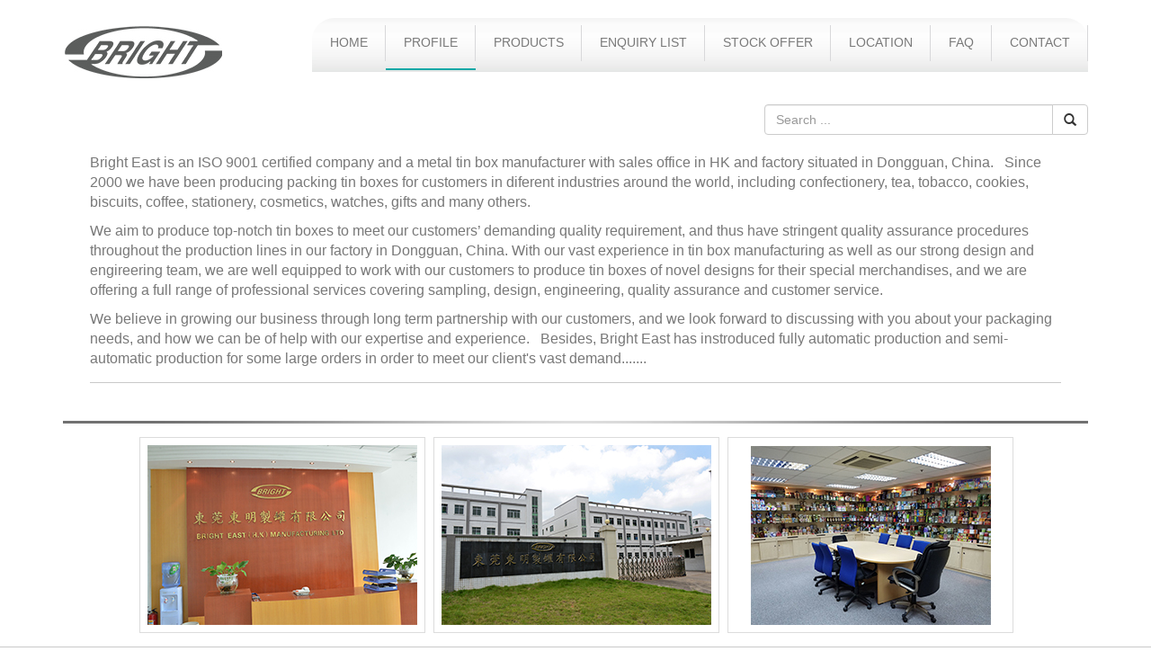

--- FILE ---
content_type: text/html; charset=utf-8
request_url: http://brighteast.com.hk/index.php?route=about
body_size: 3166
content:
<!DOCTYPE html>
<!--[if IE]><![endif]-->
<!--[if IE 8 ]><html dir="ltr" lang="en" class="ie8"><![endif]-->
<!--[if IE 9 ]><html dir="ltr" lang="en" class="ie9"><![endif]-->
<!--[if (gt IE 9)|!(IE)]><!-->
<html dir="ltr" lang="en">
<!--<![endif]-->
<head>
<meta charset="UTF-8" />
<meta name="viewport" content="width=device-width, initial-scale=1">
<meta http-equiv="X-UA-Compatible" content="IE=edge">
<title>Profile - Bright</title>
<base href="http://brighteast.com.hk/" />
<link href="catalog/view/theme/bright/style/bootstrap.min.css" type="text/css" rel="stylesheet" media="screen" />
<link href="catalog/view/theme/bright/style/font-awesome/css/font-awesome.min.css" type="text/css" rel="stylesheet" media="screen" />
<link href="catalog/view/theme/bright/js/owl-carousel/owl.carousel.css" type="text/css" rel="stylesheet" media="screen" />
<link href="catalog/view/theme/bright/js/owl-carousel/owl.transitions.css" rel="stylesheet">
<link href="catalog/view/theme/bright/style/style.css?v=1768794076" type="text/css" rel="stylesheet" media="screen" />
<link href="catalog/view/theme/bright/js/slick/slick.css" type="text/css" rel="stylesheet" media="screen" />
<link href="catalog/view/theme/bright/style/component.css" type="text/css" rel="stylesheet" media="screen" />
<link href="catalog/view/javascript/jquery/magnific/magnific-popup.css" type="text/css" rel="stylesheet" media="screen" />
<script src="catalog/view/theme/bright/js/jquery-1.11.3.min.js"></script>
<script src="catalog/view/theme/bright/js/bootstrap.min.js"></script>
<script src="catalog/view/theme/bright/js/owl-carousel/owl.carousel.min.js"></script>
<script src="catalog/view/theme/bright/js/slick/slick.min.js"></script>
<script src="catalog/view/theme/bright/js/common.js?v=1768794076"></script>
<link href="catalog/view/javascript/jquery/magnific/magnific-popup.css" type="text/css" rel="stylesheet" media="screen" />
<script src="catalog/view/javascript/jquery/magnific/jquery.magnific-popup.min.js" type="text/javascript"></script>
<!--<script src="catalog/view/theme/bright/js/jshome.js" type="text/javascript"></script>-->

<script src="catalog/view/theme/bright/js/wow.min.js"></script>
        <link href="catalog/view/theme/bright/style/animate.css" rel='stylesheet' type='text/css'/>
        <script>
      new WOW().init();
        </script>
<link href="catalog/view/javascript/jquery/owl-carousel/owl.carousel.css" type="text/css" rel="stylesheet" media="screen" />
<link href="catalog/view/javascript/jquery/owl-carousel/owl.transitions.css" type="text/css" rel="stylesheet" media="screen" />
<script src="catalog/view/javascript/jquery/owl-carousel/owl.carousel.min.js" type="text/javascript"></script>
<!--[if lt IE 9]>
<script type="text/javascript" src="catalog/view/javascript/ie8-fix/html5shiv.min.js"></script>
<script type="text/javascript" src="catalog/view/javascript/ie8-fix/respond.min.js"></script>
<![endif]-->
</head>
<div id="st-container" class="st-container">
<div class="st-pusher" id="st-pusher">
  <div class="container">

    <header class="header">
      <div class="header-content">
          <div class="box-logo">
            <a href="http://brighteast.com.hk/index.php?route=common/home"><img src="catalog/view/theme/bright/images/logo.png" class="logo img-responsive" alt=""  /></a>
          </div>
          <div class="header-right">
            <div class="mobile-menu-btn hidden-lg hidden-md"><button class="btn btn-ud btn-bar" id="btn-mobile-menu" data-effect="st-effect-3"><i class="fa fa-bars"></i></button></div>
            <nav class="box-menu hidden-xs hidden-sm" id="menu">
              <ul class="menu list-unstyled">
                <li ><a href="http://brighteast.com.hk/index.php?route=common/home"><span>Home</span></a></li>
                <li class="active"><a href="http://brighteast.com.hk/index.php?route=about"><span>Profile</span></a></li>          
                <li ><a href="http://brighteast.com.hk/index.php?route=product&amp;path=3_25"><span>Products</span></a></li>
               
                <li ><a href="http://brighteast.com.hk/index.php?route=enquiry"><span>Enquiry List</span></a></li>
                 <li ><a href="http://brighteast.com.hk/index.php?route=product&amp;path=15"><span>Stock Offer</span></a></li>
                <li ><a href="http://brighteast.com.hk/index.php?route=location_page"><span>Location</span></a></li>
                <li ><a href="http://brighteast.com.hk/index.php?route=faq"><span>FAQ</span></a></li>
                <li ><a href="http://brighteast.com.hk/index.php?route=information/contact"><span>Contact</span></a></li>
                     
                <div class="clearfix"></div>
              </ul>
            </nav>
          </div>
      </div>
    </header>

    <div class="clearfix"></div>

    <div class="search">
      <div class="row">
        <div class="col-sm-4 col-sm-offset-8 col-xs-12">
          <div class="input-group search-title">
            <input type="text" class="form-control" placeholder="Search ..." aria-describedby="sizing-addon1" name="filter_title">
            <div class="input-group-btn">
              <button class="btn btn-default glyphicon glyphicon-search search-filter " type="button"></button>
            </div>
          </div>
        </div>
      </div>
    </div>

<script type="text/javascript">
  $('.search-filter').on('click', function() {
    url = 'index.php?route=product';

    var filter_title = $('input[name=\'filter_title\']').val();

    if (filter_title) {
      url += '&filter_title=' + encodeURIComponent(filter_title);
      location = url;
    }
  });
    $('.search-title input[name=\'filter_title\']').on('keydown', function(e) {
    if (e.keyCode == 13) {
      $('.search input[name=\'filter_title\']').parent().find('.search-filter').trigger('click');
    }
   });
</script><div class="clearfix"></div>
        <div class="clearfix"></div>
               
    <div class="abouttop editor">
      <p>Bright East is an ISO 9001 certified company and a metal tin box manufacturer with sales office in HK and factory situated&nbsp;in&nbsp;Dongguan, China.&nbsp; &nbsp;Since 2000 we have been producing packing tin boxes for customers in diferent industries around the world, including confectionery, tea, tobacco, cookies, biscuits, coffee, stationery, cosmetics, watches, gifts and many others.</p>

<p>We aim to produce top-notch tin boxes to meet our customers’ demanding quality requirement, and thus have stringent quality assurance procedures throughout the production lines in our factory in Dongguan, China. With our vast experience in tin box manufacturing as well as our strong design and engireering team, we are well equipped to work with our customers to produce tin boxes of novel designs for their special merchandises, and we are offering a full range of professional services covering sampling, design, engineering, quality assurance and customer service.</p>

<p>We believe in growing our business through long term partnership with our customers, and we look forward to discussing with you about your packaging needs, and how we can be of help with our expertise and experience.&nbsp; &nbsp;Besides, Bright East has instroduced fully automatic production and semi-automatic production for some large orders in order to meet our client's vast demand.......</p>

<div class="abouttopline">&nbsp;</div>

<div class="aboutlogo">
<div class="aboutlogobox">&nbsp;</div>

<div class="aboutlogobox">&nbsp;</div>
</div>

<div class="clearfix">&nbsp;</div>
    
      <div class="clearfix"></div>
    </div>
                <div class="aboutline">
      <img class="img-responsive" src="catalog/view/theme/bright/images/homeline1.png">
    </div>

    <div class="clearfix"></div>

    <div class="homebottom">
      <div class="tutors-slide">
        <div id="photo-album" class="owl-carousel">
                                  	<div>
	            	<div class="slide" aria-hidden="false"><!-- 每一張slide -->
			            <a href="javascript:;">
			              <div class="videosmallphoto">
			                <img src="http://brighteast.com.hk/image/cache/catalog/profile/DSC_6423A-300x200_c.jpg" class="center-block">
			              </div>
			            </a>
	               </div>
                </div>
                        	<div>
	            	<div class="slide" aria-hidden="false"><!-- 每一張slide -->
			            <a href="javascript:;">
			              <div class="videosmallphoto">
			                <img src="http://brighteast.com.hk/image/cache/catalog/profile/DSC_6420A-300x200_c.jpg" class="center-block">
			              </div>
			            </a>
	               </div>
                </div>
                        	<div>
	            	<div class="slide" aria-hidden="false"><!-- 每一張slide -->
			            <a href="javascript:;">
			              <div class="videosmallphoto">
			                <img src="http://brighteast.com.hk/image/cache/catalog/profile/20170929_122721A-300x200_c.jpg" class="center-block">
			              </div>
			            </a>
	               </div>
                </div>
                        	<div>
	            	<div class="slide" aria-hidden="false"><!-- 每一張slide -->
			            <a href="javascript:;">
			              <div class="videosmallphoto">
			                <img src="http://brighteast.com.hk/image/cache/catalog/profile/DSC_6417A-300x200_c.jpg" class="center-block">
			              </div>
			            </a>
	               </div>
                </div>
                      
                  </div>  
      </div> 
    </div>

    <script>
    $(document).ready(function() {
      $("#photo-album").owlCarousel({
        autoPlay : false,
        navigation : true, // Show next and prev buttons
        pagination : false,
        items : 3,
        itemsDesktop : [1199,3],
        itemsDesktopSmall : [770,2],
        itemsMobile : [440,1],
        transitionStyle:"fade",
        navigationText: [
        "",
        ""
        ],    
      });    
    });       
    </script>

  </div>
<div class="clearfix"></div>
  <div class="homebottomline"></div>
  <div class="footer">
    <div class="container">
      <div class="footerleft pull-left">Copyright © Bright East (HK) Indusries Ltd. <a href="javascript:;"data-toggle="modal" data-target="#myModal" style="color: #000;font-weight: bold; text-decoration: none;">Disclaimer</a></div>

      <div class="footerright pull-right">
                            <img class="img-responsive" src="http://brighteast.com.hk/image/cache/catalog/media_icon/media_01-35x35.png " style="display:inline-block">
                            <img class="img-responsive" src="http://brighteast.com.hk/image/cache/catalog/media_icon/media_03-35x35.png " style="display:inline-block">
                            <img class="img-responsive" src="http://brighteast.com.hk/image/cache/catalog/media_icon/media_05-35x35.png " style="display:inline-block">
                  </div>
    </div>
  </div>

</div>
</div>
</body>

<!-- Modal -->
<div class="homemodal">
  <div class="modal fade" id="myModal" tabindex="-1" role="dialog" aria-labelledby="myModalLabel">
    <div class="modal-dialog" role="document">
      <div class="modal-content">
        <div class="modal-header">
          <button type="button" class="close" data-dismiss="modal" aria-label="Close"><span aria-hidden="true">&times;</span></button>
          <h4 class="modal-title" id="myModalLabel">Disclaimer</h4>
        </div>
        <div class="modal-body editor">
          <p>The product feature shown in this website is for demonstrative purpose as example of size, outlook and color and they are not for resale.</p>
 
        </div>
      </div>
    </div>
  </div>
</div>

</html>

--- FILE ---
content_type: text/css
request_url: http://brighteast.com.hk/catalog/view/theme/bright/style/style.css?v=1768794076
body_size: 5287
content:
@charset "utf-8";

body {font-family:Arial,Verdana, Helvetica, sans-serif;font-size:14px;background: #fff;color:#000;line-height: 22px; }

header { position:relative; z-index:99999; background-color:RGBA(255, 255, 255, 0.8); width:100%; }

.container {  }
@media(min-width: 1440px) {
.container { width: 1280px; }
} 
@media(min-width: 1680px) {
.container { width: 1400px; }
}

a{text-decoration: none;color:#ef8918;}
a:hover {text-decoration: none;}
a,input,button {outline: none!important;}
.blue {color:#3b64a3!important;}
.editor {overflow: hidden;}
.editor img {display: inline-block;max-width: 100%!important;height: auto!important;}
.editor iframe {max-width: 100%;}
.editor table {max-width: 100%!important;}
.header-content {position: relative; margin-top: 20px; }
@media(min-width: 1300px) {
.header-content {margin-left:0px;margin-right:0px;}
}

@media(max-width: 991px) {
.header-content {margin-left:0;margin-right:0;}
} 


.logo { height: 45px; }
@media(min-width: 776px) {
.logo { height: auto; }
}


.box-logo {float:left;margin:8px 0;}
.header-right {float:right;min-height: 20px;}

/* Back to top */
#back-to-top {position: fixed;bottom:9%;text-transform: uppercase;display: none;}
#back-to-top .inner {position: relative;padding-top:32px;cursor: pointer;color:#3b64a3;}
#back-to-top .inner:after {
  border: 12px solid transparent;
  border-bottom: 16px solid #3b64a3;
  width: 0;
  height: 0;
  position: absolute;
  bottom: 0;
  content: '';
  left:50%;
  top:0;
  margin-left:-6px;  
}

@media(min-width: 1300px) {
  .box-logo {width: 38%;}
  .header-right {width: 62%;}  
}
@media(min-width: 1200px) and (max-width: 1299px) {
  .box-logo {width: 34%;}
  .header-right {width: 66%;}  
  .box-menu {bottom:6%;} 
}

@media(min-width: 992px) and (max-width: 1199px) {
  .box-logo {width: 30%;}
  .header-right {width: 70%;} 
  .box-logo {margin-bottom: 45px;} 
  .box-menu {bottom: 0%!important;}  

}

@media(min-width: 768px) and (max-width: 991px) {
  .box-logo {width: 50%;}
  .header-right {width: 50%;}  
}

@media(max-width: 767px) {
  .box-logo {width: 65%;}
  .header-right {width: 35%;}  
}

.box-language { margin-top: 52px; }
@media(max-width: 768px) {
.box-language { margin-top: 5px; }
}
.box-language a {color:#000000;margin:0 3px;border-top:2px solid rgba(0,0,0,0); font-size: 16px; padding: 3px;}
@media(max-width: 440px) {
.box-language a {margin:0 3px;border-top:2px solid rgba(0,0,0,0); font-size: 12px; padding: 3px;}
}
.box-language a.active { background-color: #61af90; color: #fff; }



/*nav*/
.box-menu {position: absolute;right: 0px;top:0%;}
.box-menu li {position: relative;}
.box-menu > ul { background:#fff url(../images/menubg.png) center repeat-x; border-radius:25px 25px 0px 0px; min-height: 60px; }
.box-menu > ul > li { background: url(../images/menulibg.png) right center no-repeat; }
.box-menu > ul > li:first-child {  }
.box-menu > ul > li.last { background: url(../images/none.png) right center no-repeat; }
.box-menu > ul > li a { color:#797979; display: block; font-size:14px; padding:0 5px; }
.box-menu > ul > li > a { padding: 26px 35px; text-transform: uppercase; border-bottom: solid 2px rgba(255,255,255,0); }
@media(max-width: 1680px) {
.box-menu > ul > li > a { padding: 26px 32px; }
}
@media(max-width: 1440px) {
.box-menu > ul > li > a { padding: 16px 20px; }
}
@media(max-width: 1200px) {
.box-menu > ul > li > a { padding: 26px 12px; }
}
.box-menu > ul > li.dropdown:after {
  /* border: 8px solid transparent;
  border-top: 8px solid #c7c7c7; */
  width: 0;
  height: 0;
  position: absolute;
  bottom: 0;
  content: '';
  left:50%;
  margin-left:-4px;
}
.box-menu > ul > li:last-child > a {  }
.box-menu > ul > li {text-align:center;float:left;position: relative;/* transition:all 0.6s;-moz-transition:all 0.6s;-webkit-transition:all 0.6s; */}
/*.box-menu > ul > li.active > a, .box-menu > ul > li.selected > a, .box-menu > ul > li:hover > a { color: #0ba7a6; border-bottom: 2px solid #0ba7a6; }*/
.box-menu > ul > li.active, .box-menu > ul > li.selected, .box-menu > ul > li:hover { color: #0ba7a6; border-bottom: 2px solid #0ba7a6; }
.box-menu > ul > li > a {  }

.box-menu > ul > li > ul {position: absolute;top:85%;left:0;padding-top:9px;/* display:none; */z-index: 99999;
     opacity: 0;
     pointer-events: none;
filter: alpha(opacity=0); 
  -webkit-transform: translateY(10px);
  -moz-transform: translateY(10px);
  transform: translateY(10px);
  -webkit-backface-visibility: hidden;
  -moz-backface-visibility: hidden;
  backface-visibility: hidden;
-webkit-transition: all 0.5s ease-out;
-moz-transition: all 0.5s ease-out;
-o-transition: all 0.5s ease-out;
transition: all 0.5s ease-out; 
}
.box-menu > ul > li ul li {background-color:#fff;text-align: left;padding:5px;}
.box-menu > ul > li ul li a {min-width: 140px;white-space:nowrap;padding:8px 4px;color:#000;}
.box-menu > ul > li ul li:last-child a {border-bottom: none;}
.box-menu > ul > li ul li a:hover , .box-menu > ul > li ul li a.active{ color:#61af90; background-color: #f2f2f2; }
.box-menu > ul > li.selected > ul {/* display: block; */
        opacity: 1;
        filter: alpha(opacity=100);
        pointer-events: auto;
        -webkit-transform: translateY(0px);
        -moz-transform: translateY(0px);
        transform: translateY(0px);
}



/* mobile menu */
.fa-bars { font-size: 30px; }
.st-menu {background-color:#61af90!important;}
.mobile-menu-btn {float:right;margin-top:20px;}
.menu-mobile {font-family: 'Century Gothic';}
.menu-mobile .menu-mobile-title {height: 36px;position: relative;}
.menu-mobile .button-close-menu{position: absolute;right:8px;top:8px;color:#fff;cursor: pointer;}
.menu-mobile .button-close-menu:hover {color:#01719c;}
.menu-mobile .button-close-menu i {font-size: 20px;}
.menu-mobile .mobile-more {display: inline-block;width: 18px;height: 18px;position: absolute;top:12px;right:8px;font-size: 18px;color:#fff;cursor: pointer;text-align: center;
  -webkit-transform-origin: center center;
    -ms-transform-origin: center center;
    transform-origin: center center;
    -webkit-transition: -webkit-transform .3s ease-out;
    transition: transform .3s ease-out; 
}
.menu-mobile ul li.mobile-sub-open > .mobile-more {transform:rotate(180deg);}
.menu-mobile .mobile-more i{font-size: 18px;}
.menu-mobile .menu-mobile-content > li .dropdown-menu {position: static;}
.menu-mobile .menu-mobile-content > li >a{text-transform: uppercase;}
.menu-mobile .mobile-dropdown-menu {margin-left:0!important;padding:0;display: none;}
.menu-mobile .mobile-sub-open > .mobile-dropdown-menu {display: block;}
.menu-mobile .mobile-dropdown-menu a {padding-left: 30px;text-decoration: none;}
.menu-mobile .mobile-dropdown-menu ul a{padding-left:50px;}
.menu-mobile .mobile-dropdown-menu ul ul a{padding-left:70px;}
.menu-mobile a:link, .menu-mobile a:visited, .menu-mobile a:hover, .menu-mobile a:active {text-decoration: none;}
.menu-mobile ul li li, .menu-mobile .see-all, .menu-mobile ul ul ul ul > li {background: #438e71;}
.menu-mobile ul li:hover, .menu-mobile ul li.mobile-sub-open {
  background: rgba(0,0,0,0.1);
  box-shadow: inset 0 -1px rgba(0,0,0,0);
  color: #fff;
} 
/* .menu-mobile ul li li:hover,.menu-mobile ul li li:visited,.menu-mobile ul li li:active, .menu-mobile .see-all:hover {
  background: #6c9045;
  box-shadow: inset 0 -1px rgba(0,0,0,0);
  color: #fff;
}  */
.menu-mobile ul ul ul > li {
  background: #6c9045;
}


.btn-ud {
  color: #fff!important;
  background-color: #61af90;
  padding:5px 20px;
  border-radius: 0;
  margin-top: -8px;
}
.btn-ud:focus,
.btn-ud.focus {
  color: #fff;
  background-color: #d17100;}
.btn-ud:hover {
  color: #fff;
  background-color: #d17100;
}
.btn-ud:active,
.btn-ud.active,
.open > .dropdown-toggle.btn-ud {
  color: #fff;
  background-color: #d17100;
}
.btn-ud:active:hover,
.btn-ud.active:hover,
.open > .dropdown-toggle.btn-ud:hover,
.btn-ud:active:focus,
.btn-ud.active:focus,
.open > .dropdown-toggle.btn-ud:focus,
.btn-ud:active.focus,
.btn-ud.active.focus,
.open > .dropdown-toggle.btn-ud.focus {
  color: #fff;
  background-color: #d17100;
}
.btn-ud:active,
.btn-ud.active,
.open > .dropdown-toggle.btn-ud {
  background-image: none;
}
.btn-ud.disabled,
.btn-ud[disabled],
fieldset[disabled] .btn-ud,
.btn-ud.disabled:hover,
.btn-ud[disabled]:hover,
fieldset[disabled] .btn-ud:hover,
.btn-ud.disabled:focus,
.btn-ud[disabled]:focus,
fieldset[disabled] .btn-ud:focus,
.btn-ud.disabled.focus,
.btn-ud[disabled].focus,
fieldset[disabled] .btn-ud.focus,
.btn-ud.disabled:active,
.btn-ud[disabled]:active,
fieldset[disabled] .btn-ud:active,
.btn-ud.disabled.active,
.btn-ud[disabled].active,
fieldset[disabled] .btn-ud.active {
  background-color: #d17100;
}
.btn-bar {padding:4px 10px!important;}


/*new style*/
.search { margin-bottom: 20px;margin-top: 20px; }
.search .input-group-btn:last-child>.btn, .search .input-group-btn:last-child>.btn-group { margin-top: -2px; }

.hometop .row { margin-left: 0; margin-right: 0; }
.hometopleft { position: relative; padding-left: 0; padding-right: 0; }
.slideshowbox { padding-top: 0px; }
.hometopleft img.homephoto1 { border-radius: 25px 0px 0px 0px; }
.homephoto2 { position: absolute; top: 0px; left: 300px; }
.homelefttext1 { position: absolute; bottom: 135px; left: 130px; color: #fff; font-size: 40px; font-weight: bold; }
.homelefttext2 { background: url(../images/homelefttextbg.png) right center no-repeat; position: absolute; bottom: 45px; right: 0px; color: #5f684e; font-size: 25px; font-weight: bold; padding: 50px 55px 50px 400px; }
.hometopright { padding-top: 0px; border-radius: 0px 0px 25px 0px; padding-left: 0; padding-right: 0; }
.hometoprightbox { background-color: #f6f6f6; padding: 65px 45px 30px 45px; height: 439px; border-radius: 0px 0px 25px 0px; }
.hometoprighttitle { font-size: 40px; color: #585858; border-bottom: #9b9b9b solid 1px; padding-bottom: 22px; }
.hometoprighttext { font-size: 16px; color: #797979; margin-top: 20px; }
.hometoprightmore { background: url(../images/homerightbg.png) left no-repeat; padding-left: 35px; margin-top: 20px; margin-bottom: 30px; }
.hometoprightmore a { font-size: 12px; color: #019191; }
@media(max-width: 1440px){
  .hometoprightbox {
    background-color: #f6f6f6;
    padding: 40px 45px 30px 45px;
    height: 400px;
    border-radius: 0px 0px 25px 0px;
}
}
@media(max-width: 1280px) {
.homephoto2 { top: 0px; left: 200px; }
.homelefttext1 { bottom: 135px; left: 130px; font-size: 40px; }
.homelefttext2 { bottom: 15px; right: 0px; font-size: 25px; padding: 50px 55px 50px 400px; }
.hometopright { padding-top: 15px; }
.hometoprightbox { height: 401px; padding: 30px 25px 0 25px; }
}
@media(max-width: 1280px){
.homephoto2 { top: 0px; left: 200px; }
.homelefttext1 { bottom: 135px; left: 130px; font-size: 40px; }
.homelefttext2 { bottom: 15px; right: 0px; font-size: 25px; padding: 50px 55px 50px 400px; }
.hometopright { padding-top: 0px; }
.hometoprightbox { height: 370px; padding: 30px 25px 0 25px; }
.hometoprightmore { background: url(../images/homerightbg.png) left no-repeat; padding-left: 35px; margin-top: 20px; margin-bottom: 20px; }
}
@media(max-width: 1024px) {
.homelefttext2 { bottom: 15px; font-size: 25px; padding: 50px 55px 50px 300px; }
.hometopright { padding-top: 25px; }
.hometoprightbox { height: auto; padding: 45px; }
}
@media(max-width: 768px) {
.homelefttext2 { bottom: 15px; right: 0px; font-size: 25px; padding: 50px 55px 50px 400px; }
}
@media(max-width: 440px) {
.homelefttext1 { bottom: 98px; left: 20px; font-size: 30px; }
.homelefttext2 { bottom: -30px; right: 0px; font-size: 25px; padding: 50px 55px 50px 400px; }
.hometoprightbox { height: auto; padding: 45px 30px; }
.hometoprighttitle { font-size: 30px; padding-bottom: 22px; }
}
@media(max-width: 375px) {
.hometoprightbox { height: auto; padding: 30px 30px; }
}
@media(max-width: 320px) {
.homelefttext1 { bottom: 98px; left: 20px; font-size: 24px; }
.homelefttext2 { bottom: -40px; right: 0px; font-size: 16px; padding: 50px 55px 50px 300px; }
}

.homeline1 { margin-top: 30px; }

.news-box { margin-top: 30px; }
.news-box .news-photo { position: relative; }
.news-box .news-photo .news-bg { position: absolute; bottom: 0; width: 100%; background:url(../images/news-bg3.png) repeat-x; height: 70px; border-bottom:#fff 1px solid;}
.news-box .news-main { margin-top: -30px; z-index: 9999; position: relative; }

@media(max-width: 440px) {
.news-box .news-photo img { margin-left: auto; margin-right: auto;border:#fff 1px solid; }
}

.homebottomtext { text-align: center; padding: 30px 25px; height: 215px;overflow: hidden }
@media(max-width: 750px) {
.homebottomtext { min-height: 50px; }
}
.homebottomtext span { font-size: 21px; color: #146e6e; }
.homebottommore { text-align: center; background: url(../images/homedibg.png) center no-repeat; padding-bottom: 20px;margin-top:15px;  }
@media(max-width: 750px) {
.homebottommore { background: url(../images/none.png) center no-repeat; }
}
.homebottommore span { width: 165px; color: #fff; padding: 15px 25px; font-size: 14px; }
.homebottommore span.style1 { background-color: #349898; }
.homebottommore span.style2 { background-color: #146e6e; }
.homebottommore span.style3 { background-color: #234b4b; }
.homebottombox div:hover span.style1 { background-color: #fff; border: 1px solid #349898; color: #349898; }
.homebottombox div:hover span.style2 { background-color: #fff; border: 1px solid #146e6e; color: #146e6e; }
.homebottombox div:hover span.style3 { background-color: #fff; border: 1px solid #234b4b; color: #234b4b; }

.homebottomline { margin-top: 5px; height: 1px; background-color: #c9c9c9; }

.footer { padding: 15px 0; }
.footerleft  { color: #000; font-size: 12px; padding-top: 5px; }
.footerright {  }
@media(max-width: 440px) {
.footerright { margin-top: 15px; }
}

i.icon-chevron-left { background: url(../images/slideleft2.png) center no-repeat; padding: 200px 36px; }
i.icon-chevron-right { background: url(../images/slideright2.png) center no-repeat; padding: 200px 36px; }
.owl-carousel .owl-buttons .owl-prev { left: -30px; }
.owl-carousel .owl-buttons .owl-next { right: -30px; }

.homemodal .modal { margin-top: 200px; }
@media(max-width: 1440px) {
.homemodal .modal { margin-top: 150px; }
}
.homemodal .modal-body { padding-top: 30px; padding-bottom: 30px; }

.banner { position: relative; }
.bannertext { position: absolute; color: #009e9f; font-size: 55px; top: 45%; left: 6%; }
@media(max-width: 1024px) {
.bannertext { font-size: 40px; top: 45%; }
}
@media(max-width: 768px) {
.bannertext { font-size: 40px; top: 40%; }
}
@media(max-width: 440px) {
.bannertext { font-size: 26px; top: 33%; }
}
@media(max-width: 320px) {
.bannertext { font-size: 22px; top: 28%; }
}

.abouttop { padding: 0px 30px; font-size: 16px; color: #787878; line-height: 22px;padding-bottom: 10px; }
@media(max-width: 1024px) {
.abouttop { padding: 30px 30px; }
}
@media(max-width: 440px) {
.abouttop { padding: 5px 10px; }
}
.abouttopline { margin: 15px 0 10px; height: 1px; background-color: #c9c9c9; }
.aboutlogo { padding: 0 130px; }
@media(max-width: 1024px) {
.aboutlogo { padding: 0 30px; }
}
@media(max-width: 440px) {
.aboutlogo { padding: 0 10px; }
}
.aboutlogobox { width: 12.5%; float: left; }
@media(max-width: 440px) {
.aboutlogobox { width: 25%; margin-bottom: 15px; }
}

.homebottom { padding: 15px 80px 0px; }
@media(max-width: 1024px) {
.homebottom { padding: 20px 0px 0px; }
}
#photo-album .videosmallphoto img { padding: 8px; border: solid #dcdcdc 1px; }
#photo-album .owl-prev { width:30px; height:45px; position:absolute;left:-30px; top:40%; background:  url(../images/slideleft3.png) center center no-repeat;}
#photo-album .owl-next {width:30px; height:45px; position:absolute;right:-30px; top:40%; background:  url(../images/slideright3.png) center center no-repeat; }
@media(max-width: 768px) {
#photo-album .owl-prev { left:-15px; top:40%; }
#photo-album .owl-next { right:-15px; top:40%; }
}
@media(max-width: 440px) {
#photo-album .owl-prev { left:-5px; top:40%; }
#photo-album .owl-next { right:-5px; top:40%; }
}

.contacttitle { font-size: 24px; color: #787878; line-height: 32px; padding: 0px 25px 10px 25px; }
.contacttop { padding: 15px 65px; border-top: #009e9f solid 1px; font-size: 18px; color: #787878; line-height: 24px; }
@media(max-width: 1024px) {
.contacttop { padding: 40px 30px; }
}
@media(max-width: 440px) {
.contacttop { padding: 30px 20px; }
}
.contacttop span { font-size: 28px; color: #009e9f; line-height: 32px; }
.contacttopleft { padding-right: 50px; } 
@media(max-width: 768px) {
.contacttopleft { padding-right: 15px; } 
}
.contacttopright { border-left: solid #aaaaaa 2px; padding-left: 50px; } 
@media(max-width: 768px) {
.contacttopright { border-left: none; padding-left: 15px; margin-top: 20px; border-top: #009e9f solid 2px; padding-top: 30px; } 
}
.contactbottom { font-size: 16px; color: #5c5c5c; padding: 20px 0; background: #fff;}
@media(max-width: 440px) {
.contactbottom { font-size: 16px; color: #5c5c5c; padding: 30px 0; }
}
.formcancel { background-color: #bdbdbd; color: #fff; font-size: 16px; padding: 12px 55px; border: none; }
.formsubmit { background-color: #0ba7a6; color: #fff; font-size: 16px; padding: 12px 55px; border: none; margin-right: 30px; }
@media(max-width: 768px) {
.formcancel { padding: 10px 35px; border: none; }
.formsubmit { padding: 10px 35px; border: none; margin-right: 30px; }
}
.form-horizontal .control-label { text-align: left; }
.formrow1 { margin-top: 15px; }
@media(max-width: 440px) {
.formrow1 { margin-top: 5px; }
}
a.formcancel , a.formsubmit { color: #fff; text-decoration: none; }

.applicationmain { padding: 0px 135px 30px 135px; }
@media(max-width: 1024px) {
.applicationmain { padding: 40px 60px; }
}
@media(max-width: 768px) {
.applicationmain { padding: 30px 30px; }
}
@media(max-width: 440px) {
.applicationmain { padding: 20px 10px; }
}
.directors-list .content {display:none;}
.directors-list > ul > li:first-child .content {display: block;}
.directors-list ul li .title.titlestyle1 { background-color: #e8e8e8; padding:15px 30px; font-weight: bold; cursor: pointer; margin-bottom: 15px; }
.directors-list ul li .title.titlestyle2 { background-color: #f6f6f6; padding:15px 30px; font-weight: bold; cursor: pointer; margin-top: 15px; }
.directors-list ul li .content { padding: 30px 40px; font-size: 18px; color: #000; line-height: 24px; }
@media(max-width: 768px) {
.directors-list ul li .content { padding: 30px 20px; }
}
@media(max-width: 440px) {
.directors-list ul li .content { padding: 30px 10px; }
}
.directors-list ul li .title .right-icon { background: url(../images/accordeon-close.png) right no-repeat; }
.directors-list ul li .active .right-icon { background: url(../images/accordeon-open.png) right no-repeat; }
.directors-list ul li .title a { color: #000; font-size: 22px; font-weight: normal; background: url(../images/accordeon-accordeon.png) left center no-repeat; padding-left: 50px; line-height: 26px; }

.location { padding-bottom: 30px; }
.locationtitle { font-size: 30px; border-left: #0ba7a6 solid 10px; padding-left: 15px; margin-top: 20px; }
.locationphoto { margin-top: 25px; }

.productstopbox { font-size: 23px; line-height: 30px; margin-top: 20px; color: #787878; }
@media(max-width: 440px) {
.productstopbox { margin-top: 20px; }
}
#photo-album3 { padding: 0 60px; }
@media(max-width: 440px) {
#photo-album3 { padding: 0 10px; }
}
#photo-album3 .owl-prev { width:30px; height:45px; position:absolute; left: 15px; top: 25%; background:  url(../images/slideleft4.png) center center no-repeat; }
#photo-album3 .owl-next { width:30px; height:45px; position:absolute; right: 15px; top: 25%; background:  url(../images/slideright4.png) center center no-repeat; }
@media(max-width: 440px) {
#photo-album3 .owl-prev { left: -5px; top: 15%; }
#photo-album3 .owl-next { right:-5px; top: 15%; }
}
#photo-album3 .owl-wrapper-outer { padding-top:20px; }
@media(max-width: 440px) {
#photo-album3 .owl-wrapper-outer { padding: 15px 0 5px; }
}
#photo-album3 .owl-item { color: #000; padding: 10px 10px; text-align: center; border-radius: 20px; }
#photo-album3 .owl-item:hover { background-color: #01c1c2; }
#photo-album3 .owl-item.active { background-color: #01c1c2; }
#photo-album3 .owl-item a { color: #000; text-decoration: none; font-size: 14px; }
#photo-album3 .owl-item:hover a { color: #fff; }
#photo-album3 .owl-item a.active { color: #fff; }
#photo-album3 .owl-item.active a { color: #fff; }

.productlistmain { margin-left: -20px; margin-right: -20px; }
.productlistmain a { text-decoration: none; }
.productlistmainbox { margin-top: 50px; padding-left: 20px; padding-right: 20px; float: left; width: 20%; }
@media(max-width: 768px) {
.productlistmainbox { margin-top: 45px; padding-left: 20px; padding-right: 20px; width: 25%; }
}
@media(max-width: 440px) {
.productlistmainbox { margin-top: 30px; padding-left: 20px; padding-right: 20px; width: 50%; }
}
.productlistmainboxphoto { border: solid 1px #a2a2a2; }
.productlistmainboxname { font-size: 14px; color: #444444; text-align: center; margin: 16px 0 20px;height:22px; }
.productlistmainboxenquiry { font-size: 18px; color: #fff; text-align: center; }
.productlistmainboxenquiry span { background-color: #01c1c2; padding: 8px 50px; }
@media(max-width: 1024px) {
.productlistmainboxenquiry span { padding: 8px 30px; }
}
@media(max-width: 440px) {
.productlistmainboxenquiry span { padding: 8px 25px; }
}
.productlistmainpages { text-align: center; margin: 30px 0 10px; }
.productlistmainpages a { font-size: 16px; color: #000; text-decoration: none; padding: 10px 13px; background-color: #e3e3e3; margin: 0 10px; }
.productlistmainpages a.active {background-color: #00c2c4; }

.productbox .slide { padding: 40px 0px; border-bottom: #9b9b9b solid 1px; }
@media(max-width: 768px) {
.productbox .slide { padding: 30px 40px; }
}
#photo-album2 .owl-prev { width:30px; height:45px; position:absolute; left:0px; top:22%; background:  url(../images/slideleft5.png) center center no-repeat;}
#photo-album2 .owl-next {width:30px; height:45px; position:absolute; right:0px; top:22%; background:  url(../images/slideright5.png) center center no-repeat; }
@media(max-width: 1024px) {
#photo-album2 .owl-prev { left:0px; top:25%; }
#photo-album2 .owl-next { right:0px; top:25%; }
}
@media(max-width: 768px) {
#photo-album2 .owl-prev { left:0px; top:20%; }
#photo-album2 .owl-next { right:0px; top:20%; }
}
.productboxinner { padding: 55px; border: 1px solid #ccc; }
@media(max-width: 768px) {
.productboxinner { padding: 30px; }
}
.productboxinnertext1 { font-size: 20PX; color: #01c1c2; }
@media(min-width:1024px){
.productboxinnertext2 { font-size: 26PX; color: #5c5e5d; margin-top: 20px; line-height: 36px; }
.productboxinnertext3 { font-size: 20PX; color: #5c5e5d; margin-top: 20px; }
.productboxinnertext4 { font-size: 20PX; color: #000; margin-top: 20px; }
.productboxinnertext5 { font-size: 19PX; color: #5c5e5d; margin-top: 20px; }
}
@media(max-width:1024px){
.productboxinnertext2 { font-size: 20px; color: #5c5e5d; margin-top: 35px; line-height: 36px; }
.productboxinnertext3 { font-size: 14px; color: #5c5e5d; margin-top: 20px; }
.productboxinnertext4 { font-size: 16px; color: #000; margin-top: 40px; }
.productboxinnertext5 { font-size: 16px; color: #5c5e5d; margin-top: 20px; }
}
.relate { border-top: #9b9b9b solid 1px; }
.relatename { margin-top: 25px; font-size: 20px; color: #00c2c4; }
.relatemain { margin-left: -20px; margin-right: -20px; }
.relatemain a { text-decoration: none; }
.relatebox { margin-top: 25px; padding-left: 20px; padding-right: 20px; float: left; width: 20%; }
@media(max-width: 768px) {
.relatebox { width: 25%; }
}
@media(max-width: 440px) {
.relatebox { width: 50%; }
}
.relateboxphoto { border: solid 1px #a2a2a2; }
.relateboxname { font-size: 14px; color: #444444; text-align: center; margin: 16px 0 20px; }
.relateback { text-align: center; margin: 40px 0; }
.relateback a { font-size: 18px; color: #fff; background-color: #00c2c4; padding: 15px 30px; }

.stockoffer { padding: 0px 0 15px; border-bottom: 1px solid #cccccc;background: #fff;}
/*.stockoffer table { word-break: break-all; word-wrap:break-word; }*/
.stockoffer .table>tbody>tr>td, .stockoffer .table>tbody>tr>th, .stockoffer .table>tfoot>tr>td, .stockoffer .table>tfoot>tr>th, .stockoffer .table>thead>tr>td, .stockoffer .table>thead>tr>th { border: solid 1px #cccccc; text-align: center; /*min-width: 115px; max-width: 260px;*/ padding: 10px;   }
.stockoffer button.remove { color: #fff; background-color: #ec2418; border: none; padding: 2px 10px; }
.table1 td { font-size: 18px; font-weight: bold; }
.table2 td { font-size: 17px; }
.form2message { min-height: 150px; }
.pagination>.active>a, .pagination>.active>a:focus, .pagination>.active>a:hover, .pagination>.active>span, .pagination>.active>span:focus, .pagination>.active>span:hover{
  margin-right: 10px;background-color: #00c2c4;    color: #000;border-color: #00c2c4;
}
.pagination>li>a, .pagination>li>span {
    position: relative;
    float: left;
    padding: 6px 12px;
    margin-left: -1px;
    line-height: 1.42857143;
    color: #000;
    text-decoration: none;
    background-color: #e3e3e3;;
    border: 1px solid #ddd;
}
.owl-wrapper-outer {
  -webkit-box-shadow: 0 0px 0px rgba(0,0,0,.2)!important;
  border: 0px solid #fff!important;
}
@media(min-width:1200px){
.mfp-container {
  padding: 0 225px!important;
} 
.form-group{margin-bottom: 0px!important;}

.applicationmain >.directors-list > ul >li:first-child{
 margin-top:10px!important; 
}
.location div :first-child{
  margin-top:0px!important; 
}
@media(min-width: 1024px){
  #photo-album{
    margin-bottom:10px;
  }
}
.owl-wrapper-outer {
    border: 0px solid #fff;
    /* -webkit-border-radius: 4px;
    -moz-border-radius: 4px;
    -o-border-radius: 4px; */
    border-radius: 4px;
    -webkit-box-shadow: none!important;
    -moz-box-shadow: none!important;
    -o-box-shadow: none!important;
    box-shadow: none!important;
}

--- FILE ---
content_type: text/javascript
request_url: http://brighteast.com.hk/catalog/view/theme/bright/js/common.js?v=1768794076
body_size: 4286
content:

$(document).ready(function() {

	slidebarInit(); //add by elson for mobile menu


	$('.box-menu ul li').hover(function() {
		$(this).addClass('selected');
	}, function() {
		$(this).removeClass('selected');		
	});

  back_to_top_left();
	

  $('.select-year .cur').on('click',function () {
    var o = $(this).next('ul');
    if(o.is(':hidden')) {
      o.stop(true,true).slideDown(500);
    }else {
      o.stop(true,true).slideUp(500);
    }
  });

  $('.select-year').on('mouseleave', function () {
    $(this).find('ul').stop(true,true).slideUp();
  });


});

function back_to_top_left() {
  var o_left = $('.container').offset().left,
      left_menu_width = $('.left-menu').width(),
      back2top_width = $('#back-to-top').width();
  var mar_left = o_left+((left_menu_width-back2top_width)/2);
  if(mar_left<0) {
    mar_left=4;
  }
  if($('.left-menu').length>0) {
    $('#back-to-top').css({'left':mar_left+'px'});
  }else {
    $('#back-to-top').css({'right':'1%'});
  }
  

  $('#back-to-top').on('click', function () {
    $('html, body').animate({ scrollTop: 0 }, 400);
  });

  $(window).bind('scroll', function () {
    if($(window).scrollTop() > 100) {
      $('#back-to-top').fadeIn(300);
    }else {
      $('#back-to-top').fadeOut(300);
    }
  });

}


function mobilecheck() {
	var check = false;
	(function(a){if(/(android|ipad|playbook|silk|bb\d+|meego).+mobile|avantgo|bada\/|blackberry|blazer|compal|elaine|fennec|hiptop|iemobile|ip(hone|od)|iris|kindle|lge |maemo|midp|mmp|netfront|opera m(ob|in)i|palm( os)?|phone|p(ixi|re)\/|plucker|pocket|psp|series(4|6)0|symbian|treo|up\.(browser|link)|vodafone|wap|windows (ce|phone)|xda|xiino/i.test(a)||/1207|6310|6590|3gso|4thp|50[1-6]i|770s|802s|a wa|abac|ac(er|oo|s\-)|ai(ko|rn)|al(av|ca|co)|amoi|an(ex|ny|yw)|aptu|ar(ch|go)|as(te|us)|attw|au(di|\-m|r |s )|avan|be(ck|ll|nq)|bi(lb|rd)|bl(ac|az)|br(e|v)w|bumb|bw\-(n|u)|c55\/|capi|ccwa|cdm\-|cell|chtm|cldc|cmd\-|co(mp|nd)|craw|da(it|ll|ng)|dbte|dc\-s|devi|dica|dmob|do(c|p)o|ds(12|\-d)|el(49|ai)|em(l2|ul)|er(ic|k0)|esl8|ez([4-7]0|os|wa|ze)|fetc|fly(\-|_)|g1 u|g560|gene|gf\-5|g\-mo|go(\.w|od)|gr(ad|un)|haie|hcit|hd\-(m|p|t)|hei\-|hi(pt|ta)|hp( i|ip)|hs\-c|ht(c(\-| |_|a|g|p|s|t)|tp)|hu(aw|tc)|i\-(20|go|ma)|i230|iac( |\-|\/)|ibro|idea|ig01|ikom|im1k|inno|ipaq|iris|ja(t|v)a|jbro|jemu|jigs|kddi|keji|kgt( |\/)|klon|kpt |kwc\-|kyo(c|k)|le(no|xi)|lg( g|\/(k|l|u)|50|54|\-[a-w])|libw|lynx|m1\-w|m3ga|m50\/|ma(te|ui|xo)|mc(01|21|ca)|m\-cr|me(rc|ri)|mi(o8|oa|ts)|mmef|mo(01|02|bi|de|do|t(\-| |o|v)|zz)|mt(50|p1|v )|mwbp|mywa|n10[0-2]|n20[2-3]|n30(0|2)|n50(0|2|5)|n7(0(0|1)|10)|ne((c|m)\-|on|tf|wf|wg|wt)|nok(6|i)|nzph|o2im|op(ti|wv)|oran|owg1|p800|pan(a|d|t)|pdxg|pg(13|\-([1-8]|c))|phil|pire|pl(ay|uc)|pn\-2|po(ck|rt|se)|prox|psio|pt\-g|qa\-a|qc(07|12|21|32|60|\-[2-7]|i\-)|qtek|r380|r600|raks|rim9|ro(ve|zo)|s55\/|sa(ge|ma|mm|ms|ny|va)|sc(01|h\-|oo|p\-)|sdk\/|se(c(\-|0|1)|47|mc|nd|ri)|sgh\-|shar|sie(\-|m)|sk\-0|sl(45|id)|sm(al|ar|b3|it|t5)|so(ft|ny)|sp(01|h\-|v\-|v )|sy(01|mb)|t2(18|50)|t6(00|10|18)|ta(gt|lk)|tcl\-|tdg\-|tel(i|m)|tim\-|t\-mo|to(pl|sh)|ts(70|m\-|m3|m5)|tx\-9|up(\.b|g1|si)|utst|v400|v750|veri|vi(rg|te)|vk(40|5[0-3]|\-v)|vm40|voda|vulc|vx(52|53|60|61|70|80|81|83|85|98)|w3c(\-| )|webc|whit|wi(g |nc|nw)|wmlb|wonu|x700|yas\-|your|zeto|zte\-/i.test(a.substr(0,4)))check = true})(navigator.userAgent||navigator.vendor||window.opera);
	return check;
}

function slidebarInit() {

	var container = document.getElementById( 'st-container' ),
		$mcontent = $('#menu > .menu'),
		eventtype = 'touchstart, click',
		effect = 3;

		var $mobilemenu = $('<nav id="menu-mobile" class="st-menu menu-mobile st-effect-'+effect+' hidden-md hidden-lg"><div class="menu-mobile-inner"><div class="menu-mobile-title"><div class="button-close-menu"><i class="fa fa-times-circle-o"></i></div></div></div></nav>');
        $(".menu-mobile-inner", $mobilemenu ).append( $mcontent.clone() );	

        $("#st-pusher").append( $mobilemenu ); 
         $(".menu", $mobilemenu  ).removeClass("menu").addClass("menu-mobile-content");
         $("#menu-mobile").find('.sub-menu').removeClass("sub-menu").addClass("mobile-dropdown-menu")
         $("#menu-mobile li.dropdown").append('<span class="mobile-more"><i class="fa fa-angle-down"></i></span>');
		
		$('#btn-mobile-menu').bind(eventtype, function (e) {
			$(container).toggleClass('st-menu-open').addClass('st-effect-'+effect);
			$('#st-pusher').bind(eventtype, function() {
                $(container).removeClass( "st-menu-open" );
                $('#st-pusher').unbind( eventtype );									
			});
            e.stopPropagation();       
            return false;				
		});

		$('#menu-mobile').bind(eventtype, function (e) {
			e.stopPropagation();
		});
		$('#menu-mobile .button-close-menu').on(eventtype, function () {
			$(container).removeClass('st-menu-open');
		});

		$('#menu-mobile .menu-mobile-content li.dropdown > a, #menu-mobile .menu-mobile-content li.dropdown > .mobile-more').on('click', function () {
			$(this).parent('li').toggleClass('mobile-sub-open').siblings('li').removeClass('mobile-sub-open');
			return false;
		});
		$('#menu-mobile .menu-mobile-content li.dropdown > a').on('click', function () {
			return false;
		});

}


function runGallery() {
  function changeImage( el, pos ) {

    $preview.attr( 'src', el.data( 'preview' ) );
    $preview_popup.attr( 'href', el.data( 'popup' ) );
    $preview_popup.data( 'index', el.data( 'index' ) );
    $carouselItems.removeClass( 'current-img' );
    el.addClass( 'current-img' );
    carousel.setCurrent( pos );

  }
  
  var current = 0,
  $preview = $( '#preview' ),
  $preview_popup = $( '#preview-popup' ),
  $carouselEl = $( '#carousel' ),
  $carouselItems = $carouselEl.children(),
  carousel = $carouselEl.elastislide( {
      current : current,
      minItems : 3,
      onClick : function( el, pos, evt ) {

          changeImage( el, pos );
          evt.preventDefault();

      },
      onReady : function() {
          changeImage( $carouselItems.eq( current ), current );
      }
  } ); 
}



window.onresize = function(){
	if(document.body.scrollWidth > 767) {
		$('#st-container').removeClass('st-menu-open');
	}

  back_to_top_left();
	
};





function refreshCaptcha(o, l, co) {
   // o.after('<i class="fa fa-circle-o-notch fa-spin my-fa"></i>');
/*
  l += Math.round(Math.random()*10000);
  var n = new Image();
  n.src = l;
  n.onload = function(){
    n.onload = null;
    co.attr('src', n.src);
    // $('.my-fa').remove();
  }; */ 
  l += Math.round(Math.random()*10000);
  co.attr('src', l);
}
var enquiry = {
  'add': function(product_id, quantity, type) {
    type = typeof(type) != 'undefined' ? type : 1;
    $.ajax({
      url: 'index.php?route=enquiry/add',
      type: 'post',
      data: 'product_id=' + product_id + '&quantity=' + (typeof(quantity) != 'undefined' ? quantity : 1),
      dataType: 'json',
      beforeSend: function() {
        $('#cart > button').button('loading');
      },
      complete: function() {
        $('#cart > button').button('reset');
      },
      success: function(json) {
        $('.alert, .text-danger').remove();
             if(type==2){
        if (json['redirect']) {
          location = json['redirect'];
        }
       }else{

        if (json['success']) {
         /* var html = '';
              for (i = 0; i < json['success'].length; i++) {
              html+='<tr class="table2 enquiry-list" id="enquiry-list-'+ json['success'][i]['key'] +'">';
              html+='<td style="vertical-align:middle"><a href="'+ json['success'][i]['href'] +'"><img class="img-responsive center-block" src="'+ json['success'][i]['image'] +'"></a></td>';
              html+='<td style="vertical-align:middle"><p>'+json['success'][i]['item_number']+'</p></td>';
              html+='<td style="vertical-align:middle"><p>'+json['success'][i]['description']+'</p></td>';
              html+='<td style="vertical-align:middle">'+json['success'][i]['size']+'</td>';
              html+='<td style="vertical-align:middle">'+json['success'][i]['category_name']+'</td>';
              html+='<td style="vertical-align:middle">'+json['success'][i]['color']+' </td>';
              html+='<td style="vertical-align:middle">';
                html+='<div class="dropdown">';
                  html+='<input type="text" name="quantity['+json['success'][i]['key']+']" class="form-control input-cancel text-center" value="'+json['success'][i]['quantity']+'"/>';
                  html+='<input type="hidden" name="type" value="'+json['success'][i]['type']+'"/>';
                html+='</div>';
              html+='</td>';
              html+='<td style="vertical-align:middle">';
              html+='<button class="remove"><a href="javascript:updateEnquiry('+json['success'][i]['key']+', 0);" style="color:#fff;"> Remove</a></button>';
            html+=' </td>';
            html+='</tr>';

            $('.table1_cat').html(html);
            }*/
          $('#content_enquiry').before('<div class="alert alert-success"><i class="fa fa-check-circle"></i> '+ '<a href="<?php echo $home;?>">' + json['text_success'] + ' <button type="button" class="close" data-dismiss="alert">&times;</button></div>');

          // Need to set timeout otherwise it wont update the total
          setTimeout(function () {
            $('#cart > div').html('<span id="cart-total" style="color:#fff;padding-left:5px;">' + json['total'] + '</span>');
          }, 100);

          $('html, body').animate({ scrollTop: 300 }, 'slow');
          setTimeout(function(){
            location.reload();
           $('html,body').scrollTop(0);
           


           
             
          },1000);

          /*$('#cart > ul').load('index.php?route=common/cart/info ul li');*/
          
        }else{
          // $('.popup-dialog').remove();
          // html='<a href="javascript:;" data-mfp-src="'+ json['href'] +'" class="popup-dialog"></a>';

          // $(body).appendChild(html);
          // $('.popup-dialog').trigger('click');

          $.magnificPopup.open({
              items: {
                  src: json['href']
              },
              type:'ajax',
              midClick: true,
              callbacks: {
                  close: function() {
                  }
              }  
          });          

         }
        }
        
      },
      error: function(xhr, ajaxOptions, thrownError) {
        alert(thrownError + "\r\n" + xhr.statusText + "\r\n" + xhr.responseText);
      }
    });
  },
  
  'remove': function(key) {
    $.ajax({
      url: 'index.php?route=enquiry/remove',
      type: 'post',
      data: 'key=' + key,
      dataType: 'json',
      beforeSend: function() {
        $('#cart > button').button('loading');
      },
      complete: function() {
        $('#cart > button').button('reset');
      },
      success: function(json) {
        if(json['success']){
          $.magnificPopup.open({
              items: {
                  src: json['href']
              },
              type:'ajax',
              midClick: true,
              callbacks: {
                  close: function() {
                  }
              }  
          }); 
        }

        // Need to set timeout otherwise it wont update the total
        /*setTimeout(function () {
          $('#cart > div').html('<span id="cart-total" style="color:#fff;padding-left:5px;">' + json['total'] + '</span>');
        }, 100);

        if (getURLVar('route') == 'enquiry') {
          location = 'index.php?route=enquiry';
        }else {
          $('#cart > ul').load('index.php?route=common/cart/info ul li');
        }*/
      },
      error: function(xhr, ajaxOptions, thrownError) {
        alert(thrownError + "\r\n" + xhr.statusText + "\r\n" + xhr.responseText);
      }
    });
  }
}
